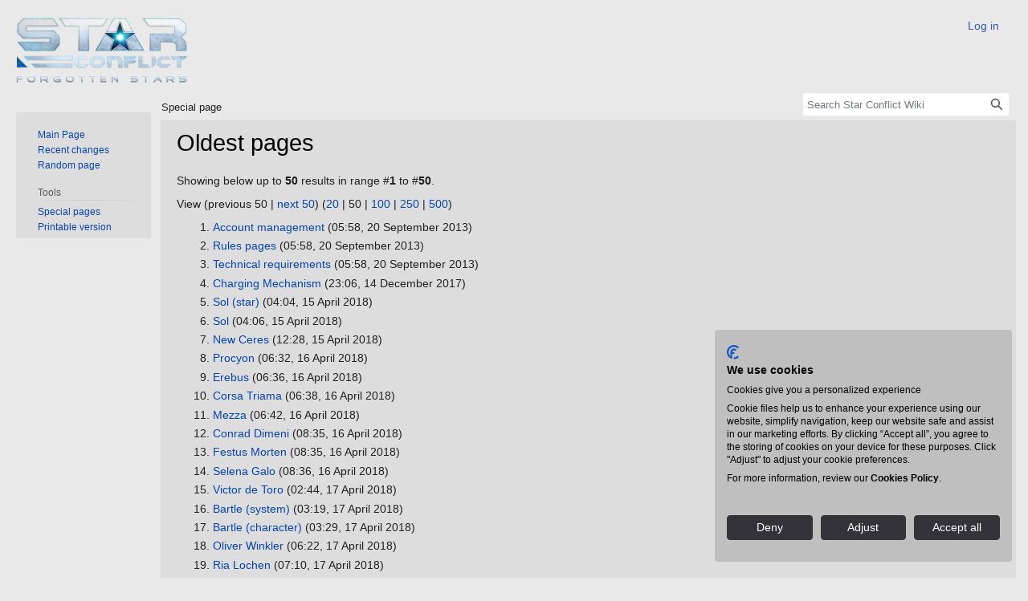

--- FILE ---
content_type: text/html; charset=UTF-8
request_url: https://wiki.star-conflict.com/index.php?title=Special:AncientPages
body_size: 19935
content:
<!DOCTYPE html>
<html class="client-nojs" lang="en" dir="ltr">
<head>
<meta charset="UTF-8">
<title>Oldest pages - Star Conflict Wiki</title>
<script>document.documentElement.className="client-js";RLCONF={"wgBreakFrames":true,"wgSeparatorTransformTable":["",""],"wgDigitTransformTable":["",""],"wgDefaultDateFormat":"dmy","wgMonthNames":["","January","February","March","April","May","June","July","August","September","October","November","December"],"wgRequestId":"66d9a0f90987a3239b88b8cc","wgCanonicalNamespace":"Special","wgCanonicalSpecialPageName":"Ancientpages","wgNamespaceNumber":-1,"wgPageName":"Special:AncientPages","wgTitle":"AncientPages","wgCurRevisionId":0,"wgRevisionId":0,"wgArticleId":0,"wgIsArticle":false,"wgIsRedirect":false,"wgAction":"view","wgUserName":null,"wgUserGroups":["*"],"wgCategories":[],"wgPageViewLanguage":"en","wgPageContentLanguage":"en","wgPageContentModel":"wikitext","wgRelevantPageName":"Special:AncientPages","wgRelevantArticleId":0,"wgIsProbablyEditable":false,"wgRelevantPageIsProbablyEditable":false,"wgVector2022PreviewPages":[]};RLSTATE={"site.styles":"ready","user.styles":"ready","user":"ready",
"user.options":"loading","skins.vector.styles.legacy":"ready"};RLPAGEMODULES=["site","mediawiki.page.ready","skins.vector.legacy.js"];</script>
<script>(RLQ=window.RLQ||[]).push(function(){mw.loader.impl(function(){return["user.options@12s5i",function($,jQuery,require,module){mw.user.tokens.set({"patrolToken":"+\\","watchToken":"+\\","csrfToken":"+\\"});
}];});});</script>
<link rel="stylesheet" href="/load.php?lang=en&amp;modules=skins.vector.styles.legacy&amp;only=styles&amp;skin=vector">
<script async="" src="/load.php?lang=en&amp;modules=startup&amp;only=scripts&amp;raw=1&amp;skin=vector"></script>
<meta name="ResourceLoaderDynamicStyles" content="">
<link rel="stylesheet" href="/load.php?lang=en&amp;modules=site.styles&amp;only=styles&amp;skin=vector">
<meta name="generator" content="MediaWiki 1.41.0">
<meta name="robots" content="noindex,nofollow,max-image-preview:standard">
<meta name="format-detection" content="telephone=no">
<meta name="viewport" content="width=1000">
<link rel="icon" href="/favicon.ico">
<link rel="search" type="application/opensearchdescription+xml" href="/opensearch_desc.php" title="Star Conflict Wiki (en)">
<link rel="EditURI" type="application/rsd+xml" href="//wiki.star-conflict.com/api.php?action=rsd">
<link rel="alternate" type="application/atom+xml" title="Star Conflict Wiki Atom feed" href="/index.php?title=Special:RecentChanges&amp;feed=atom">
        <!-- Google Tag Manager -->
		<noscript><iframe src="//www.googletagmanager.com/ns.html?id=GTM-5VWPZ92H"
			height="0" width="0" style="display:none;visibility:hidden"></iframe></noscript>
		<script>
            (function(w,d,s,l,i){w[l]=w[l]||[];w[l].push({'gtm.start':
				new Date().getTime(),event:'gtm.js'});var f=d.getElementsByTagName(s)[0],
				j=d.createElement(s),dl=l!='dataLayer'?'&l='+l:'';j.async=true;j.src=
				'//www.googletagmanager.com/gtm.js?id='+i+dl;f.parentNode.insertBefore(j,f);
			})(window,document,'script','dataLayer','GTM-5VWPZ92H');</script>
		<!-- End Google Tag Manager -->
</head>
<body class="skin-vector-legacy mediawiki ltr sitedir-ltr mw-hide-empty-elt ns--1 ns-special mw-special-Ancientpages page-Special_AncientPages rootpage-Special_AncientPages skin-vector action-view"><div id="mw-page-base" class="noprint"></div>
<div id="mw-head-base" class="noprint"></div>
<div id="content" class="mw-body" role="main">
	<a id="top"></a>
	<div id="siteNotice"></div>
	<div class="mw-indicators">
	</div>
	<h1 id="firstHeading" class="firstHeading mw-first-heading">Oldest pages</h1>
	<div id="bodyContent" class="vector-body">
		
		<div id="contentSub"><div id="mw-content-subtitle"></div></div>
		<div id="contentSub2"></div>
		
		<div id="jump-to-nav"></div>
		<a class="mw-jump-link" href="#mw-head">Jump to navigation</a>
		<a class="mw-jump-link" href="#searchInput">Jump to search</a>
		<div id="mw-content-text" class="mw-body-content"><div class="mw-spcontent"><p>Showing below up to <strong>50</strong> results in range #<strong>1</strong> to #<strong>50</strong>.
</p><p><div class="mw-pager-navigation-bar">View (<span class="mw-prevlink">previous 50</span>  |  <a href="/index.php?title=Special:AncientPages&amp;limit=50&amp;offset=50" rel="next" title="Next 50 results" class="mw-nextlink">next 50</a>) (<a href="/index.php?title=Special:AncientPages&amp;limit=20&amp;offset=0" title="Show 20 results per page" class="mw-numlink">20</a> | <span class="mw-numlink">50</span> | <a href="/index.php?title=Special:AncientPages&amp;limit=100&amp;offset=0" title="Show 100 results per page" class="mw-numlink">100</a> | <a href="/index.php?title=Special:AncientPages&amp;limit=250&amp;offset=0" title="Show 250 results per page" class="mw-numlink">250</a> | <a href="/index.php?title=Special:AncientPages&amp;limit=500&amp;offset=0" title="Show 500 results per page" class="mw-numlink">500</a>)</div></p>
<ol start='1' class='special'>
<li><a href="/index.php?title=Account_management" title="Account management">Account management</a>‏‎ (05:58, 20 September 2013)</li>
<li><a href="/index.php?title=Rules_pages" title="Rules pages">Rules pages</a>‏‎ (05:58, 20 September 2013)</li>
<li><a href="/index.php?title=Technical_requirements" title="Technical requirements">Technical requirements</a>‏‎ (05:58, 20 September 2013)</li>
<li><a href="/index.php?title=Charging_Mechanism" title="Charging Mechanism">Charging Mechanism</a>‏‎ (23:06, 14 December 2017)</li>
<li><a href="/index.php?title=Sol_(star)" title="Sol (star)">Sol (star)</a>‏‎ (04:04, 15 April 2018)</li>
<li><a href="/index.php?title=Sol" title="Sol">Sol</a>‏‎ (04:06, 15 April 2018)</li>
<li><a href="/index.php?title=New_Ceres" title="New Ceres">New Ceres</a>‏‎ (12:28, 15 April 2018)</li>
<li><a href="/index.php?title=Procyon" title="Procyon">Procyon</a>‏‎ (06:32, 16 April 2018)</li>
<li><a href="/index.php?title=Erebus" title="Erebus">Erebus</a>‏‎ (06:36, 16 April 2018)</li>
<li><a href="/index.php?title=Corsa_Triama" title="Corsa Triama">Corsa Triama</a>‏‎ (06:38, 16 April 2018)</li>
<li><a href="/index.php?title=Mezza" title="Mezza">Mezza</a>‏‎ (06:42, 16 April 2018)</li>
<li><a href="/index.php?title=Conrad_Dimeni" title="Conrad Dimeni">Conrad Dimeni</a>‏‎ (08:35, 16 April 2018)</li>
<li><a href="/index.php?title=Festus_Morten" title="Festus Morten">Festus Morten</a>‏‎ (08:35, 16 April 2018)</li>
<li><a href="/index.php?title=Selena_Galo" title="Selena Galo">Selena Galo</a>‏‎ (08:36, 16 April 2018)</li>
<li><a href="/index.php?title=Victor_de_Toro" title="Victor de Toro">Victor de Toro</a>‏‎ (02:44, 17 April 2018)</li>
<li><a href="/index.php?title=Bartle_(system)" title="Bartle (system)">Bartle (system)</a>‏‎ (03:19, 17 April 2018)</li>
<li><a href="/index.php?title=Bartle_(character)" title="Bartle (character)">Bartle (character)</a>‏‎ (03:29, 17 April 2018)</li>
<li><a href="/index.php?title=Oliver_Winkler" title="Oliver Winkler">Oliver Winkler</a>‏‎ (06:22, 17 April 2018)</li>
<li><a href="/index.php?title=Ria_Lochen" title="Ria Lochen">Ria Lochen</a>‏‎ (07:10, 17 April 2018)</li>
<li><a href="/index.php?title=Hyperion" title="Hyperion">Hyperion</a>‏‎ (07:12, 17 April 2018)</li>
<li><a href="/index.php?title=Ceres-3" title="Ceres-3">Ceres-3</a>‏‎ (03:11, 18 April 2018)</li>
<li><a href="/index.php?title=Pandora" title="Pandora">Pandora</a>‏‎ (03:19, 18 April 2018)</li>
<li><a href="/index.php?title=Pandora_(system)" title="Pandora (system)">Pandora (system)</a>‏‎ (03:19, 18 April 2018)</li>
<li><a href="/index.php?title=Pandora_(planet)" title="Pandora (planet)">Pandora (planet)</a>‏‎ (03:21, 18 April 2018)</li>
<li><a href="/index.php?title=Milky_Way" title="Milky Way">Milky Way</a>‏‎ (04:50, 18 April 2018)</li>
<li><a href="/index.php?title=Star" title="Star">Star</a>‏‎ (05:07, 18 April 2018)</li>
<li><a href="/index.php?title=Kyle_Carran" title="Kyle Carran">Kyle Carran</a>‏‎ (05:55, 18 April 2018)</li>
<li><a href="/index.php?title=Connie_Aren" title="Connie Aren">Connie Aren</a>‏‎ (05:59, 18 April 2018)</li>
<li><a href="/index.php?title=Lucas_Horn" title="Lucas Horn">Lucas Horn</a>‏‎ (06:27, 18 April 2018)</li>
<li><a href="/index.php?title=Victoria_Nemoff" title="Victoria Nemoff">Victoria Nemoff</a>‏‎ (10:05, 18 April 2018)</li>
<li><a href="/index.php?title=Ada_Sonex" title="Ada Sonex">Ada Sonex</a>‏‎ (10:07, 18 April 2018)</li>
<li><a href="/index.php?title=Orlando_Hector" title="Orlando Hector">Orlando Hector</a>‏‎ (10:09, 18 April 2018)</li>
<li><a href="/index.php?title=Erik_Holst" title="Erik Holst">Erik Holst</a>‏‎ (06:41, 19 April 2018)</li>
<li><a href="/index.php?title=Amir_Gregory" title="Amir Gregory">Amir Gregory</a>‏‎ (13:31, 20 April 2018)</li>
<li><a href="/index.php?title=Osmium" title="Osmium">Osmium</a>‏‎ (05:52, 21 April 2018)</li>
<li><a href="/index.php?title=Silicon" title="Silicon">Silicon</a>‏‎ (05:53, 21 April 2018)</li>
<li><a href="/index.php?title=Alien_Composite_Block" title="Alien Composite Block">Alien Composite Block</a>‏‎ (06:08, 21 April 2018)</li>
<li><a href="/index.php?title=Taunts" title="Taunts">Taunts</a>‏‎ (04:24, 25 April 2018)</li>
<li><a href="/index.php?title=Bonuses" title="Bonuses">Bonuses</a>‏‎ (04:50, 25 April 2018)</li>
<li><a href="/index.php?title=Dwight_Lang" title="Dwight Lang">Dwight Lang</a>‏‎ (07:55, 17 May 2018)</li>
<li><a href="/index.php?title=Northstar" title="Northstar">Northstar</a>‏‎ (07:56, 17 May 2018)</li>
<li><a href="/index.php?title=Lang%27s_Bird" title="Lang&#039;s Bird">Lang's Bird</a>‏‎ (07:56, 17 May 2018)</li>
<li><a href="/index.php?title=Enriched_monocrystal" title="Enriched monocrystal">Enriched monocrystal</a>‏‎ (20:48, 23 March 2019)</li>
<li><a href="/index.php?title=Booster" title="Booster">Booster</a>‏‎ (15:07, 27 March 2019)</li>
<li><a href="/index.php?title=Antares" title="Antares">Antares</a>‏‎ (18:45, 10 April 2019)</li>
<li><a href="/index.php?title=Kalah" title="Kalah">Kalah</a>‏‎ (18:19, 21 April 2019)</li>
<li><a href="/index.php?title=Nukem_I" title="Nukem I">Nukem I</a>‏‎ (15:26, 22 April 2019)</li>
<li><a href="/index.php?title=Orelus" title="Orelus">Orelus</a>‏‎ (15:37, 22 April 2019)</li>
<li><a href="/index.php?title=Spark" title="Spark">Spark</a>‏‎ (15:46, 22 April 2019)</li>
<li><a href="/index.php?title=Ghost" title="Ghost">Ghost</a>‏‎ (17:25, 24 April 2019)</li>
</ol>
<p><div class="mw-pager-navigation-bar">View (<span class="mw-prevlink">previous 50</span>  |  <a href="/index.php?title=Special:AncientPages&amp;limit=50&amp;offset=50" rel="next" title="Next 50 results" class="mw-nextlink">next 50</a>) (<a href="/index.php?title=Special:AncientPages&amp;limit=20&amp;offset=0" title="Show 20 results per page" class="mw-numlink">20</a> | <span class="mw-numlink">50</span> | <a href="/index.php?title=Special:AncientPages&amp;limit=100&amp;offset=0" title="Show 100 results per page" class="mw-numlink">100</a> | <a href="/index.php?title=Special:AncientPages&amp;limit=250&amp;offset=0" title="Show 250 results per page" class="mw-numlink">250</a> | <a href="/index.php?title=Special:AncientPages&amp;limit=500&amp;offset=0" title="Show 500 results per page" class="mw-numlink">500</a>)</div></p></div>
<div class="printfooter" data-nosnippet="">Retrieved from "<a dir="ltr" href="http://wiki.star-conflict.com/index.php?title=Special:AncientPages">http://wiki.star-conflict.com/index.php?title=Special:AncientPages</a>"</div></div>
		<div id="catlinks" class="catlinks catlinks-allhidden" data-mw="interface"></div>
	</div>
</div>

<div id="mw-navigation">
	<h2>Navigation menu</h2>
	<div id="mw-head">
		
<nav id="p-personal" class="vector-menu mw-portlet mw-portlet-personal vector-user-menu-legacy" aria-labelledby="p-personal-label" role="navigation"  >
	<h3
		id="p-personal-label"
		
		class="vector-menu-heading "
	>
		<span class="vector-menu-heading-label">Personal tools</span>
	</h3>
	<div class="vector-menu-content">
		
		<ul class="vector-menu-content-list"><li id="pt-login" class="mw-list-item"><a href="https://login.gaijin.net/en/sso/login/?return_url=aHR0cHM6Ly93aWtpLnN0YXItY29uZmxpY3QuY29tP3RpdGxlPVNwZWNpYWw6VXNlckxvZ2luJmFjdGlvbj1zdWJtaXRTU09sb2dpbiZyZXR1cm50bz1TcGVjaWFsOkFuY2llbnRQYWdlcw%3D%3D&amp;crc=7465b9a3a46626ec9138a9e92aabe428&amp;public_key=XFMc2NWE5y4Sk5j8g5VH&amp;domain=wiki.star-conflict.com&amp;base_return_url=1&amp;refresh_token=1" title="You are encouraged to log in; however, it is not mandatory [o]" accesskey="o"><span>Log in</span></a></li></ul>
		
	</div>
</nav>

		<div id="left-navigation">
			
<nav id="p-namespaces" class="vector-menu mw-portlet mw-portlet-namespaces vector-menu-tabs vector-menu-tabs-legacy" aria-labelledby="p-namespaces-label" role="navigation"  >
	<h3
		id="p-namespaces-label"
		
		class="vector-menu-heading "
	>
		<span class="vector-menu-heading-label">Namespaces</span>
	</h3>
	<div class="vector-menu-content">
		
		<ul class="vector-menu-content-list"><li id="ca-nstab-special" class="selected mw-list-item"><a href="/index.php?title=Special:AncientPages&amp;setlang=en" title="This is a special page, and it cannot be edited"><span>Special page</span></a></li></ul>
		
	</div>
</nav>

			
<nav id="p-variants" class="vector-menu mw-portlet mw-portlet-variants emptyPortlet vector-menu-dropdown" aria-labelledby="p-variants-label" role="navigation"  >
	<input type="checkbox"
		id="p-variants-checkbox"
		role="button"
		aria-haspopup="true"
		data-event-name="ui.dropdown-p-variants"
		class="vector-menu-checkbox"
		aria-labelledby="p-variants-label"
	/>
	<label
		id="p-variants-label"
		 aria-label="Change language variant"
		class="vector-menu-heading "
	>
		<span class="vector-menu-heading-label">English</span>
	</label>
	<div class="vector-menu-content">
		
		<ul class="vector-menu-content-list"></ul>
		
	</div>
</nav>

		</div>
		<div id="right-navigation">
			
<nav id="p-views" class="vector-menu mw-portlet mw-portlet-views emptyPortlet vector-menu-tabs vector-menu-tabs-legacy" aria-labelledby="p-views-label" role="navigation"  >
	<h3
		id="p-views-label"
		
		class="vector-menu-heading "
	>
		<span class="vector-menu-heading-label">Views</span>
	</h3>
	<div class="vector-menu-content">
		
		<ul class="vector-menu-content-list"></ul>
		
	</div>
</nav>

			
<nav id="p-cactions" class="vector-menu mw-portlet mw-portlet-cactions emptyPortlet vector-menu-dropdown" aria-labelledby="p-cactions-label" role="navigation"  title="More options" >
	<input type="checkbox"
		id="p-cactions-checkbox"
		role="button"
		aria-haspopup="true"
		data-event-name="ui.dropdown-p-cactions"
		class="vector-menu-checkbox"
		aria-labelledby="p-cactions-label"
	/>
	<label
		id="p-cactions-label"
		
		class="vector-menu-heading "
	>
		<span class="vector-menu-heading-label">More</span>
	</label>
	<div class="vector-menu-content">
		
		<ul class="vector-menu-content-list"></ul>
		
	</div>
</nav>

			
<div id="p-search" role="search" class="vector-search-box-vue  vector-search-box-show-thumbnail vector-search-box-auto-expand-width vector-search-box">
	<div>
		<form action="/index.php" id="searchform"
			class="vector-search-box-form">
			<div id="simpleSearch"
				class="vector-search-box-inner"
				 data-search-loc="header-navigation">
				<input class="vector-search-box-input"
					 type="search" name="search" placeholder="Search Star Conflict Wiki" aria-label="Search Star Conflict Wiki" autocapitalize="sentences" title="Search Star Conflict Wiki [f]" accesskey="f" id="searchInput"
				>
				<input type="hidden" name="title" value="Special:Search">
				<input id="mw-searchButton"
					 class="searchButton mw-fallbackSearchButton" type="submit" name="fulltext" title="Search the pages for this text" value="Search">
				<input id="searchButton"
					 class="searchButton" type="submit" name="go" title="Go to a page with this exact name if it exists" value="Go">
			</div>
		</form>
	</div>
</div>

		</div>
	</div>
	
<div id="mw-panel" class="vector-legacy-sidebar">
	<div id="p-logo" role="banner">
		<a class="mw-wiki-logo" href="/index.php?title=Main_Page"
			title="Visit the main page"></a>
	</div>
	
<nav id="p-navigation" class="vector-menu mw-portlet mw-portlet-navigation vector-menu-portal portal" aria-labelledby="p-navigation-label" role="navigation"  >
	<h3
		id="p-navigation-label"
		
		class="vector-menu-heading "
	>
		<span class="vector-menu-heading-label">Navigation</span>
	</h3>
	<div class="vector-menu-content">
		
		<ul class="vector-menu-content-list"><li id="n-mainpage" class="mw-list-item"><a href="/index.php?title=Main_Page" title="Visit the main page [z]" accesskey="z"><span>Main Page</span></a></li><li id="n-Recent-changes" class="mw-list-item"><a href="/index.php?title=Special:RecentChanges"><span>Recent changes</span></a></li><li id="n-randompage" class="mw-list-item"><a href="/index.php?title=Special:Random" title="Load a random page [x]" accesskey="x"><span>Random page</span></a></li></ul>
		
	</div>
</nav>

	
<nav id="p-tb" class="vector-menu mw-portlet mw-portlet-tb vector-menu-portal portal" aria-labelledby="p-tb-label" role="navigation"  >
	<h3
		id="p-tb-label"
		
		class="vector-menu-heading "
	>
		<span class="vector-menu-heading-label">Tools</span>
	</h3>
	<div class="vector-menu-content">
		
		<ul class="vector-menu-content-list"><li id="t-specialpages" class="mw-list-item"><a href="/index.php?title=Special:SpecialPages" title="A list of all special pages [q]" accesskey="q"><span>Special pages</span></a></li><li id="t-print" class="mw-list-item"><a href="javascript:print();" rel="alternate" title="Printable version of this page [p]" accesskey="p"><span>Printable version</span></a></li></ul>
		
	</div>
</nav>

	
</div>

</div>

<footer id="footer" class="mw-footer" role="contentinfo" >
	<ul id="footer-info">
</ul>

	<ul id="footer-places">
	<li id="footer-places-l_tnc"><a href="https://legal.gaijin.net/en">Terms and Conditions</a></li>
	<li id="footer-places-l_tos"><a href="https://legal.gaijin.net/en/termsofservice">Terms of Service</a></li>
	<li id="footer-places-l_privacy"><a href="https://legal.gaijin.net/en/privacypolicy">Privacy policy</a></li>
	<li id="footer-places-l_contrib"><a href="https://legal.gaijin.net/en/contribution">Contribution Agreement</a></li>
	<li id="footer-places-l_cookie"><a href="#" onclick="event.preventDefault();window?.CookieFirst?.openPanel();">Cookie Settings</a></li>
</ul>

	<ul id="footer-icons" class="noprint">
	<li id="footer-poweredbyico"><a href="https://www.mediawiki.org/"><img src="/resources/assets/poweredby_mediawiki_88x31.png" alt="Powered by MediaWiki" srcset="/resources/assets/poweredby_mediawiki_132x47.png 1.5x, /resources/assets/poweredby_mediawiki_176x62.png 2x" width="88" height="31" loading="lazy"></a></li>
</ul>

	<div class="footer-socials">
        <ul class="footer-socials__list">
            <li class="footer-socials__item vk"><a href="https://vk.com/starconflict"></a></li>
            <li class="footer-socials__item yt"><a href="https://www.youtube.com/user/StarConflictOfficial"></a></li>
            <li class="footer-socials__item tw"><a href="https://twitter.com/StarConflictRU"></a></li>
            <li class="footer-socials__item fb"><a href="https://www.facebook.com/StarConflict/"></a></li>
        </ul>
    </div>
    <div style="clear: both;"></div>
    <div class="footer-copyright">
        © 2014 – 2026 Gaijin Games Kft. Developed by StarGem Inc. All trademarks, names and logos belong to their respective owners.
    </div>
</footer>

<script>(RLQ=window.RLQ||[]).push(function(){mw.config.set({"wgBackendResponseTime":150});});</script>
</body>
</html>